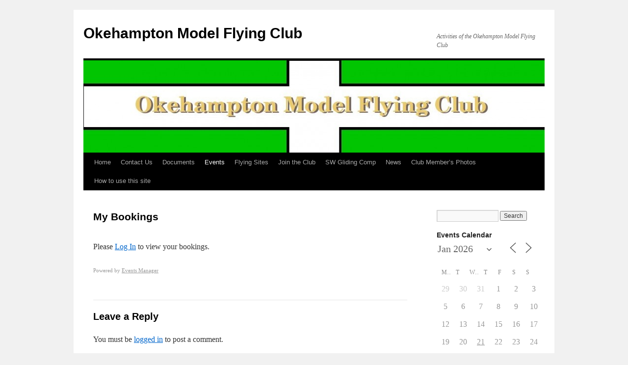

--- FILE ---
content_type: text/html; charset=UTF-8
request_url: http://okehamptonmfc.org.uk/?page_id=802
body_size: 11817
content:
<!DOCTYPE html>
<html lang="en-US">
<head>
<meta charset="UTF-8" />
<title>
My Bookings | Okehampton Model Flying Club	</title>
<link rel="profile" href="https://gmpg.org/xfn/11" />
<link rel="stylesheet" type="text/css" media="all" href="http://okehamptonmfc.org.uk/wp-content/themes/twentyten/style.css?ver=20251202" />
<link rel="pingback" href="http://okehamptonmfc.org.uk/xmlrpc.php">
<meta name='robots' content='max-image-preview:large' />
<link rel="alternate" type="application/rss+xml" title="Okehampton Model Flying Club &raquo; Feed" href="http://okehamptonmfc.org.uk/?feed=rss2" />
<link rel="alternate" type="application/rss+xml" title="Okehampton Model Flying Club &raquo; Comments Feed" href="http://okehamptonmfc.org.uk/?feed=comments-rss2" />
<link rel="alternate" type="application/rss+xml" title="Okehampton Model Flying Club &raquo; My Bookings Comments Feed" href="http://okehamptonmfc.org.uk/?feed=rss2&#038;page_id=802" />
<link rel="alternate" title="oEmbed (JSON)" type="application/json+oembed" href="http://okehamptonmfc.org.uk/index.php?rest_route=%2Foembed%2F1.0%2Fembed&#038;url=http%3A%2F%2Fokehamptonmfc.org.uk%2F%3Fpage_id%3D802" />
<link rel="alternate" title="oEmbed (XML)" type="text/xml+oembed" href="http://okehamptonmfc.org.uk/index.php?rest_route=%2Foembed%2F1.0%2Fembed&#038;url=http%3A%2F%2Fokehamptonmfc.org.uk%2F%3Fpage_id%3D802&#038;format=xml" />
<style id='wp-img-auto-sizes-contain-inline-css' type='text/css'>
img:is([sizes=auto i],[sizes^="auto," i]){contain-intrinsic-size:3000px 1500px}
/*# sourceURL=wp-img-auto-sizes-contain-inline-css */
</style>
<style id='wp-emoji-styles-inline-css' type='text/css'>

	img.wp-smiley, img.emoji {
		display: inline !important;
		border: none !important;
		box-shadow: none !important;
		height: 1em !important;
		width: 1em !important;
		margin: 0 0.07em !important;
		vertical-align: -0.1em !important;
		background: none !important;
		padding: 0 !important;
	}
/*# sourceURL=wp-emoji-styles-inline-css */
</style>
<style id='wp-block-library-inline-css' type='text/css'>
:root{--wp-block-synced-color:#7a00df;--wp-block-synced-color--rgb:122,0,223;--wp-bound-block-color:var(--wp-block-synced-color);--wp-editor-canvas-background:#ddd;--wp-admin-theme-color:#007cba;--wp-admin-theme-color--rgb:0,124,186;--wp-admin-theme-color-darker-10:#006ba1;--wp-admin-theme-color-darker-10--rgb:0,107,160.5;--wp-admin-theme-color-darker-20:#005a87;--wp-admin-theme-color-darker-20--rgb:0,90,135;--wp-admin-border-width-focus:2px}@media (min-resolution:192dpi){:root{--wp-admin-border-width-focus:1.5px}}.wp-element-button{cursor:pointer}:root .has-very-light-gray-background-color{background-color:#eee}:root .has-very-dark-gray-background-color{background-color:#313131}:root .has-very-light-gray-color{color:#eee}:root .has-very-dark-gray-color{color:#313131}:root .has-vivid-green-cyan-to-vivid-cyan-blue-gradient-background{background:linear-gradient(135deg,#00d084,#0693e3)}:root .has-purple-crush-gradient-background{background:linear-gradient(135deg,#34e2e4,#4721fb 50%,#ab1dfe)}:root .has-hazy-dawn-gradient-background{background:linear-gradient(135deg,#faaca8,#dad0ec)}:root .has-subdued-olive-gradient-background{background:linear-gradient(135deg,#fafae1,#67a671)}:root .has-atomic-cream-gradient-background{background:linear-gradient(135deg,#fdd79a,#004a59)}:root .has-nightshade-gradient-background{background:linear-gradient(135deg,#330968,#31cdcf)}:root .has-midnight-gradient-background{background:linear-gradient(135deg,#020381,#2874fc)}:root{--wp--preset--font-size--normal:16px;--wp--preset--font-size--huge:42px}.has-regular-font-size{font-size:1em}.has-larger-font-size{font-size:2.625em}.has-normal-font-size{font-size:var(--wp--preset--font-size--normal)}.has-huge-font-size{font-size:var(--wp--preset--font-size--huge)}.has-text-align-center{text-align:center}.has-text-align-left{text-align:left}.has-text-align-right{text-align:right}.has-fit-text{white-space:nowrap!important}#end-resizable-editor-section{display:none}.aligncenter{clear:both}.items-justified-left{justify-content:flex-start}.items-justified-center{justify-content:center}.items-justified-right{justify-content:flex-end}.items-justified-space-between{justify-content:space-between}.screen-reader-text{border:0;clip-path:inset(50%);height:1px;margin:-1px;overflow:hidden;padding:0;position:absolute;width:1px;word-wrap:normal!important}.screen-reader-text:focus{background-color:#ddd;clip-path:none;color:#444;display:block;font-size:1em;height:auto;left:5px;line-height:normal;padding:15px 23px 14px;text-decoration:none;top:5px;width:auto;z-index:100000}html :where(.has-border-color){border-style:solid}html :where([style*=border-top-color]){border-top-style:solid}html :where([style*=border-right-color]){border-right-style:solid}html :where([style*=border-bottom-color]){border-bottom-style:solid}html :where([style*=border-left-color]){border-left-style:solid}html :where([style*=border-width]){border-style:solid}html :where([style*=border-top-width]){border-top-style:solid}html :where([style*=border-right-width]){border-right-style:solid}html :where([style*=border-bottom-width]){border-bottom-style:solid}html :where([style*=border-left-width]){border-left-style:solid}html :where(img[class*=wp-image-]){height:auto;max-width:100%}:where(figure){margin:0 0 1em}html :where(.is-position-sticky){--wp-admin--admin-bar--position-offset:var(--wp-admin--admin-bar--height,0px)}@media screen and (max-width:600px){html :where(.is-position-sticky){--wp-admin--admin-bar--position-offset:0px}}

/*# sourceURL=wp-block-library-inline-css */
</style><style id='global-styles-inline-css' type='text/css'>
:root{--wp--preset--aspect-ratio--square: 1;--wp--preset--aspect-ratio--4-3: 4/3;--wp--preset--aspect-ratio--3-4: 3/4;--wp--preset--aspect-ratio--3-2: 3/2;--wp--preset--aspect-ratio--2-3: 2/3;--wp--preset--aspect-ratio--16-9: 16/9;--wp--preset--aspect-ratio--9-16: 9/16;--wp--preset--color--black: #000;--wp--preset--color--cyan-bluish-gray: #abb8c3;--wp--preset--color--white: #fff;--wp--preset--color--pale-pink: #f78da7;--wp--preset--color--vivid-red: #cf2e2e;--wp--preset--color--luminous-vivid-orange: #ff6900;--wp--preset--color--luminous-vivid-amber: #fcb900;--wp--preset--color--light-green-cyan: #7bdcb5;--wp--preset--color--vivid-green-cyan: #00d084;--wp--preset--color--pale-cyan-blue: #8ed1fc;--wp--preset--color--vivid-cyan-blue: #0693e3;--wp--preset--color--vivid-purple: #9b51e0;--wp--preset--color--blue: #0066cc;--wp--preset--color--medium-gray: #666;--wp--preset--color--light-gray: #f1f1f1;--wp--preset--gradient--vivid-cyan-blue-to-vivid-purple: linear-gradient(135deg,rgb(6,147,227) 0%,rgb(155,81,224) 100%);--wp--preset--gradient--light-green-cyan-to-vivid-green-cyan: linear-gradient(135deg,rgb(122,220,180) 0%,rgb(0,208,130) 100%);--wp--preset--gradient--luminous-vivid-amber-to-luminous-vivid-orange: linear-gradient(135deg,rgb(252,185,0) 0%,rgb(255,105,0) 100%);--wp--preset--gradient--luminous-vivid-orange-to-vivid-red: linear-gradient(135deg,rgb(255,105,0) 0%,rgb(207,46,46) 100%);--wp--preset--gradient--very-light-gray-to-cyan-bluish-gray: linear-gradient(135deg,rgb(238,238,238) 0%,rgb(169,184,195) 100%);--wp--preset--gradient--cool-to-warm-spectrum: linear-gradient(135deg,rgb(74,234,220) 0%,rgb(151,120,209) 20%,rgb(207,42,186) 40%,rgb(238,44,130) 60%,rgb(251,105,98) 80%,rgb(254,248,76) 100%);--wp--preset--gradient--blush-light-purple: linear-gradient(135deg,rgb(255,206,236) 0%,rgb(152,150,240) 100%);--wp--preset--gradient--blush-bordeaux: linear-gradient(135deg,rgb(254,205,165) 0%,rgb(254,45,45) 50%,rgb(107,0,62) 100%);--wp--preset--gradient--luminous-dusk: linear-gradient(135deg,rgb(255,203,112) 0%,rgb(199,81,192) 50%,rgb(65,88,208) 100%);--wp--preset--gradient--pale-ocean: linear-gradient(135deg,rgb(255,245,203) 0%,rgb(182,227,212) 50%,rgb(51,167,181) 100%);--wp--preset--gradient--electric-grass: linear-gradient(135deg,rgb(202,248,128) 0%,rgb(113,206,126) 100%);--wp--preset--gradient--midnight: linear-gradient(135deg,rgb(2,3,129) 0%,rgb(40,116,252) 100%);--wp--preset--font-size--small: 13px;--wp--preset--font-size--medium: 20px;--wp--preset--font-size--large: 36px;--wp--preset--font-size--x-large: 42px;--wp--preset--spacing--20: 0.44rem;--wp--preset--spacing--30: 0.67rem;--wp--preset--spacing--40: 1rem;--wp--preset--spacing--50: 1.5rem;--wp--preset--spacing--60: 2.25rem;--wp--preset--spacing--70: 3.38rem;--wp--preset--spacing--80: 5.06rem;--wp--preset--shadow--natural: 6px 6px 9px rgba(0, 0, 0, 0.2);--wp--preset--shadow--deep: 12px 12px 50px rgba(0, 0, 0, 0.4);--wp--preset--shadow--sharp: 6px 6px 0px rgba(0, 0, 0, 0.2);--wp--preset--shadow--outlined: 6px 6px 0px -3px rgb(255, 255, 255), 6px 6px rgb(0, 0, 0);--wp--preset--shadow--crisp: 6px 6px 0px rgb(0, 0, 0);}:where(.is-layout-flex){gap: 0.5em;}:where(.is-layout-grid){gap: 0.5em;}body .is-layout-flex{display: flex;}.is-layout-flex{flex-wrap: wrap;align-items: center;}.is-layout-flex > :is(*, div){margin: 0;}body .is-layout-grid{display: grid;}.is-layout-grid > :is(*, div){margin: 0;}:where(.wp-block-columns.is-layout-flex){gap: 2em;}:where(.wp-block-columns.is-layout-grid){gap: 2em;}:where(.wp-block-post-template.is-layout-flex){gap: 1.25em;}:where(.wp-block-post-template.is-layout-grid){gap: 1.25em;}.has-black-color{color: var(--wp--preset--color--black) !important;}.has-cyan-bluish-gray-color{color: var(--wp--preset--color--cyan-bluish-gray) !important;}.has-white-color{color: var(--wp--preset--color--white) !important;}.has-pale-pink-color{color: var(--wp--preset--color--pale-pink) !important;}.has-vivid-red-color{color: var(--wp--preset--color--vivid-red) !important;}.has-luminous-vivid-orange-color{color: var(--wp--preset--color--luminous-vivid-orange) !important;}.has-luminous-vivid-amber-color{color: var(--wp--preset--color--luminous-vivid-amber) !important;}.has-light-green-cyan-color{color: var(--wp--preset--color--light-green-cyan) !important;}.has-vivid-green-cyan-color{color: var(--wp--preset--color--vivid-green-cyan) !important;}.has-pale-cyan-blue-color{color: var(--wp--preset--color--pale-cyan-blue) !important;}.has-vivid-cyan-blue-color{color: var(--wp--preset--color--vivid-cyan-blue) !important;}.has-vivid-purple-color{color: var(--wp--preset--color--vivid-purple) !important;}.has-black-background-color{background-color: var(--wp--preset--color--black) !important;}.has-cyan-bluish-gray-background-color{background-color: var(--wp--preset--color--cyan-bluish-gray) !important;}.has-white-background-color{background-color: var(--wp--preset--color--white) !important;}.has-pale-pink-background-color{background-color: var(--wp--preset--color--pale-pink) !important;}.has-vivid-red-background-color{background-color: var(--wp--preset--color--vivid-red) !important;}.has-luminous-vivid-orange-background-color{background-color: var(--wp--preset--color--luminous-vivid-orange) !important;}.has-luminous-vivid-amber-background-color{background-color: var(--wp--preset--color--luminous-vivid-amber) !important;}.has-light-green-cyan-background-color{background-color: var(--wp--preset--color--light-green-cyan) !important;}.has-vivid-green-cyan-background-color{background-color: var(--wp--preset--color--vivid-green-cyan) !important;}.has-pale-cyan-blue-background-color{background-color: var(--wp--preset--color--pale-cyan-blue) !important;}.has-vivid-cyan-blue-background-color{background-color: var(--wp--preset--color--vivid-cyan-blue) !important;}.has-vivid-purple-background-color{background-color: var(--wp--preset--color--vivid-purple) !important;}.has-black-border-color{border-color: var(--wp--preset--color--black) !important;}.has-cyan-bluish-gray-border-color{border-color: var(--wp--preset--color--cyan-bluish-gray) !important;}.has-white-border-color{border-color: var(--wp--preset--color--white) !important;}.has-pale-pink-border-color{border-color: var(--wp--preset--color--pale-pink) !important;}.has-vivid-red-border-color{border-color: var(--wp--preset--color--vivid-red) !important;}.has-luminous-vivid-orange-border-color{border-color: var(--wp--preset--color--luminous-vivid-orange) !important;}.has-luminous-vivid-amber-border-color{border-color: var(--wp--preset--color--luminous-vivid-amber) !important;}.has-light-green-cyan-border-color{border-color: var(--wp--preset--color--light-green-cyan) !important;}.has-vivid-green-cyan-border-color{border-color: var(--wp--preset--color--vivid-green-cyan) !important;}.has-pale-cyan-blue-border-color{border-color: var(--wp--preset--color--pale-cyan-blue) !important;}.has-vivid-cyan-blue-border-color{border-color: var(--wp--preset--color--vivid-cyan-blue) !important;}.has-vivid-purple-border-color{border-color: var(--wp--preset--color--vivid-purple) !important;}.has-vivid-cyan-blue-to-vivid-purple-gradient-background{background: var(--wp--preset--gradient--vivid-cyan-blue-to-vivid-purple) !important;}.has-light-green-cyan-to-vivid-green-cyan-gradient-background{background: var(--wp--preset--gradient--light-green-cyan-to-vivid-green-cyan) !important;}.has-luminous-vivid-amber-to-luminous-vivid-orange-gradient-background{background: var(--wp--preset--gradient--luminous-vivid-amber-to-luminous-vivid-orange) !important;}.has-luminous-vivid-orange-to-vivid-red-gradient-background{background: var(--wp--preset--gradient--luminous-vivid-orange-to-vivid-red) !important;}.has-very-light-gray-to-cyan-bluish-gray-gradient-background{background: var(--wp--preset--gradient--very-light-gray-to-cyan-bluish-gray) !important;}.has-cool-to-warm-spectrum-gradient-background{background: var(--wp--preset--gradient--cool-to-warm-spectrum) !important;}.has-blush-light-purple-gradient-background{background: var(--wp--preset--gradient--blush-light-purple) !important;}.has-blush-bordeaux-gradient-background{background: var(--wp--preset--gradient--blush-bordeaux) !important;}.has-luminous-dusk-gradient-background{background: var(--wp--preset--gradient--luminous-dusk) !important;}.has-pale-ocean-gradient-background{background: var(--wp--preset--gradient--pale-ocean) !important;}.has-electric-grass-gradient-background{background: var(--wp--preset--gradient--electric-grass) !important;}.has-midnight-gradient-background{background: var(--wp--preset--gradient--midnight) !important;}.has-small-font-size{font-size: var(--wp--preset--font-size--small) !important;}.has-medium-font-size{font-size: var(--wp--preset--font-size--medium) !important;}.has-large-font-size{font-size: var(--wp--preset--font-size--large) !important;}.has-x-large-font-size{font-size: var(--wp--preset--font-size--x-large) !important;}
/*# sourceURL=global-styles-inline-css */
</style>

<style id='classic-theme-styles-inline-css' type='text/css'>
/*! This file is auto-generated */
.wp-block-button__link{color:#fff;background-color:#32373c;border-radius:9999px;box-shadow:none;text-decoration:none;padding:calc(.667em + 2px) calc(1.333em + 2px);font-size:1.125em}.wp-block-file__button{background:#32373c;color:#fff;text-decoration:none}
/*# sourceURL=/wp-includes/css/classic-themes.min.css */
</style>
<link rel='stylesheet' id='events-manager-css' href='http://okehamptonmfc.org.uk/wp-content/plugins/events-manager/includes/css/events-manager.min.css?ver=7.2.3.1' type='text/css' media='all' />
<style id='events-manager-inline-css' type='text/css'>
body .em { --font-family : inherit; --font-weight : inherit; --font-size : 1em; --line-height : inherit; }
/*# sourceURL=events-manager-inline-css */
</style>
<link rel='stylesheet' id='twentyten-block-style-css' href='http://okehamptonmfc.org.uk/wp-content/themes/twentyten/blocks.css?ver=20250220' type='text/css' media='all' />
<script type="text/javascript" src="http://okehamptonmfc.org.uk/wp-includes/js/jquery/jquery.min.js?ver=3.7.1" id="jquery-core-js"></script>
<script type="text/javascript" src="http://okehamptonmfc.org.uk/wp-includes/js/jquery/jquery-migrate.min.js?ver=3.4.1" id="jquery-migrate-js"></script>
<script type="text/javascript" src="http://okehamptonmfc.org.uk/wp-includes/js/jquery/ui/core.min.js?ver=1.13.3" id="jquery-ui-core-js"></script>
<script type="text/javascript" src="http://okehamptonmfc.org.uk/wp-includes/js/jquery/ui/mouse.min.js?ver=1.13.3" id="jquery-ui-mouse-js"></script>
<script type="text/javascript" src="http://okehamptonmfc.org.uk/wp-includes/js/jquery/ui/sortable.min.js?ver=1.13.3" id="jquery-ui-sortable-js"></script>
<script type="text/javascript" src="http://okehamptonmfc.org.uk/wp-includes/js/jquery/ui/datepicker.min.js?ver=1.13.3" id="jquery-ui-datepicker-js"></script>
<script type="text/javascript" id="jquery-ui-datepicker-js-after">
/* <![CDATA[ */
jQuery(function(jQuery){jQuery.datepicker.setDefaults({"closeText":"Close","currentText":"Today","monthNames":["January","February","March","April","May","June","July","August","September","October","November","December"],"monthNamesShort":["Jan","Feb","Mar","Apr","May","Jun","Jul","Aug","Sep","Oct","Nov","Dec"],"nextText":"Next","prevText":"Previous","dayNames":["Sunday","Monday","Tuesday","Wednesday","Thursday","Friday","Saturday"],"dayNamesShort":["Sun","Mon","Tue","Wed","Thu","Fri","Sat"],"dayNamesMin":["S","M","T","W","T","F","S"],"dateFormat":"MM d, yy","firstDay":1,"isRTL":false});});
//# sourceURL=jquery-ui-datepicker-js-after
/* ]]> */
</script>
<script type="text/javascript" src="http://okehamptonmfc.org.uk/wp-includes/js/jquery/ui/resizable.min.js?ver=1.13.3" id="jquery-ui-resizable-js"></script>
<script type="text/javascript" src="http://okehamptonmfc.org.uk/wp-includes/js/jquery/ui/draggable.min.js?ver=1.13.3" id="jquery-ui-draggable-js"></script>
<script type="text/javascript" src="http://okehamptonmfc.org.uk/wp-includes/js/jquery/ui/controlgroup.min.js?ver=1.13.3" id="jquery-ui-controlgroup-js"></script>
<script type="text/javascript" src="http://okehamptonmfc.org.uk/wp-includes/js/jquery/ui/checkboxradio.min.js?ver=1.13.3" id="jquery-ui-checkboxradio-js"></script>
<script type="text/javascript" src="http://okehamptonmfc.org.uk/wp-includes/js/jquery/ui/button.min.js?ver=1.13.3" id="jquery-ui-button-js"></script>
<script type="text/javascript" src="http://okehamptonmfc.org.uk/wp-includes/js/jquery/ui/dialog.min.js?ver=1.13.3" id="jquery-ui-dialog-js"></script>
<script type="text/javascript" id="events-manager-js-extra">
/* <![CDATA[ */
var EM = {"ajaxurl":"http://okehamptonmfc.org.uk/wp-admin/admin-ajax.php","locationajaxurl":"http://okehamptonmfc.org.uk/wp-admin/admin-ajax.php?action=locations_search","firstDay":"1","locale":"en","dateFormat":"yy-mm-dd","ui_css":"http://okehamptonmfc.org.uk/wp-content/plugins/events-manager/includes/css/jquery-ui/build.min.css","show24hours":"0","is_ssl":"","autocomplete_limit":"10","calendar":{"breakpoints":{"small":560,"medium":908,"large":false},"month_format":"M Y"},"phone":"","datepicker":{"format":"d/m/Y"},"search":{"breakpoints":{"small":650,"medium":850,"full":false}},"url":"http://okehamptonmfc.org.uk/wp-content/plugins/events-manager","assets":{"input.em-uploader":{"js":{"em-uploader":{"url":"http://okehamptonmfc.org.uk/wp-content/plugins/events-manager/includes/js/em-uploader.js?v=7.2.3.1","event":"em_uploader_ready"}}},".em-event-editor":{"js":{"event-editor":{"url":"http://okehamptonmfc.org.uk/wp-content/plugins/events-manager/includes/js/events-manager-event-editor.js?v=7.2.3.1","event":"em_event_editor_ready"}},"css":{"event-editor":"http://okehamptonmfc.org.uk/wp-content/plugins/events-manager/includes/css/events-manager-event-editor.min.css?v=7.2.3.1"}},".em-recurrence-sets, .em-timezone":{"js":{"luxon":{"url":"luxon/luxon.js?v=7.2.3.1","event":"em_luxon_ready"}}},".em-booking-form, #em-booking-form, .em-booking-recurring, .em-event-booking-form":{"js":{"em-bookings":{"url":"http://okehamptonmfc.org.uk/wp-content/plugins/events-manager/includes/js/bookingsform.js?v=7.2.3.1","event":"em_booking_form_js_loaded"}}},"#em-opt-archetypes":{"js":{"archetypes":"http://okehamptonmfc.org.uk/wp-content/plugins/events-manager/includes/js/admin-archetype-editor.js?v=7.2.3.1","archetypes_ms":"http://okehamptonmfc.org.uk/wp-content/plugins/events-manager/includes/js/admin-archetypes.js?v=7.2.3.1","qs":"qs/qs.js?v=7.2.3.1"}}},"cached":"","bookingInProgress":"Please wait while the booking is being submitted.","tickets_save":"Save Ticket","bookingajaxurl":"http://okehamptonmfc.org.uk/wp-admin/admin-ajax.php","bookings_export_save":"Export Bookings","bookings_settings_save":"Save Settings","booking_delete":"Are you sure you want to delete?","booking_offset":"30","bookings":{"submit_button":{"text":{"default":"Send your booking","free":"Send your booking","payment":"Send your booking","processing":"Processing ..."}},"update_listener":""},"bb_full":"Sold Out","bb_book":"Book Now","bb_booking":"Booking...","bb_booked":"Booking Submitted","bb_error":"Booking Error. Try again?","bb_cancel":"Cancel","bb_canceling":"Canceling...","bb_cancelled":"Cancelled","bb_cancel_error":"Cancellation Error. Try again?","txt_search":"Search","txt_searching":"Searching...","txt_loading":"Loading...","event_detach_warning":"Are you sure you want to detach this event? By doing so, this event will be independent of the recurring set of events.","delete_recurrence_warning":"Are you sure you want to delete all recurrences of this event? All events will be moved to trash.","disable_bookings_warning":"Are you sure you want to disable bookings? If you do this and save, you will lose all previous bookings. If you wish to prevent further bookings, reduce the number of spaces available to the amount of bookings you currently have","booking_warning_cancel":"Are you sure you want to cancel your booking?"};
//# sourceURL=events-manager-js-extra
/* ]]> */
</script>
<script type="text/javascript" src="http://okehamptonmfc.org.uk/wp-content/plugins/events-manager/includes/js/events-manager.js?ver=7.2.3.1" id="events-manager-js"></script>
<link rel="https://api.w.org/" href="http://okehamptonmfc.org.uk/index.php?rest_route=/" /><link rel="alternate" title="JSON" type="application/json" href="http://okehamptonmfc.org.uk/index.php?rest_route=/wp/v2/pages/802" /><link rel="EditURI" type="application/rsd+xml" title="RSD" href="http://okehamptonmfc.org.uk/xmlrpc.php?rsd" />
<meta name="generator" content="WordPress 6.9" />
<link rel="canonical" href="http://okehamptonmfc.org.uk/?page_id=802" />
<link rel='shortlink' href='http://okehamptonmfc.org.uk/?p=802' />
</head>

<body class="wp-singular page-template-default page page-id-802 page-child parent-pageid-798 wp-theme-twentyten">
<div id="wrapper" class="hfeed">
		<a href="#content" class="screen-reader-text skip-link">Skip to content</a>
	<div id="header">
		<div id="masthead">
			<div id="branding" role="banner">
									<div id="site-title">
						<span>
							<a href="http://okehamptonmfc.org.uk/" rel="home" >Okehampton Model Flying Club</a>
						</span>
					</div>
										<div id="site-description">Activities of the Okehampton Model Flying Club</div>
					<img src="http://www.okehamptonmfc.org.uk/wp-content/uploads/2012/12/cropped-cropped-mfcs3.jpg" width="940" height="188" alt="Okehampton Model Flying Club" srcset="http://okehamptonmfc.org.uk/wp-content/uploads/2012/12/cropped-cropped-mfcs3.jpg 940w, http://okehamptonmfc.org.uk/wp-content/uploads/2012/12/cropped-cropped-mfcs3-300x60.jpg 300w" sizes="(max-width: 940px) 100vw, 940px" decoding="async" fetchpriority="high" />			</div><!-- #branding -->

			<div id="access" role="navigation">
				<div class="menu"><ul>
<li ><a href="http://okehamptonmfc.org.uk/">Home</a></li><li class="page_item page-item-2199"><a href="http://okehamptonmfc.org.uk/?page_id=2199">Contact Us</a></li>
<li class="page_item page-item-646 page_item_has_children"><a href="http://okehamptonmfc.org.uk/?page_id=646">Documents</a>
<ul class='children'>
	<li class="page_item page-item-1654"><a href="http://okehamptonmfc.org.uk/?page_id=1654">Club Constitution</a></li>
	<li class="page_item page-item-2293"><a href="http://okehamptonmfc.org.uk/?page_id=2293">Emergency Contact details form</a></li>
	<li class="page_item page-item-1882"><a href="http://okehamptonmfc.org.uk/?page_id=1882">Incident Form</a></li>
	<li class="page_item page-item-1762"><a href="http://okehamptonmfc.org.uk/?page_id=1762">Rules</a></li>
</ul>
</li>
<li class="page_item page-item-798 page_item_has_children current_page_ancestor current_page_parent"><a href="http://okehamptonmfc.org.uk/?page_id=798">Events</a>
<ul class='children'>
	<li class="page_item page-item-800"><a href="http://okehamptonmfc.org.uk/?page_id=800">Categories</a></li>
	<li class="page_item page-item-1815 page_item_has_children"><a href="http://okehamptonmfc.org.uk/?page_id=1815">Championships</a>
	<ul class='children'>
		<li class="page_item page-item-1817"><a href="http://okehamptonmfc.org.uk/?page_id=1817">2019 Championship</a></li>
		<li class="page_item page-item-1967"><a href="http://okehamptonmfc.org.uk/?page_id=1967">2021 Championships</a></li>
		<li class="page_item page-item-2022"><a href="http://okehamptonmfc.org.uk/?page_id=2022">2022 Championships</a></li>
	</ul>
</li>
	<li class="page_item page-item-799"><a href="http://okehamptonmfc.org.uk/?page_id=799">Locations</a></li>
	<li class="page_item page-item-802 current_page_item"><a href="http://okehamptonmfc.org.uk/?page_id=802" aria-current="page">My Bookings</a></li>
	<li class="page_item page-item-801"><a href="http://okehamptonmfc.org.uk/?page_id=801">Tags</a></li>
</ul>
</li>
<li class="page_item page-item-701"><a href="http://okehamptonmfc.org.uk/?page_id=701">Flying Sites</a></li>
<li class="page_item page-item-499"><a href="http://okehamptonmfc.org.uk/?page_id=499">Join the Club</a></li>
<li class="page_item page-item-2253"><a href="http://okehamptonmfc.org.uk/?page_id=2253">SW Gliding Comp</a></li>
<li class="page_item page-item-59 page_item_has_children"><a href="http://okehamptonmfc.org.uk/?page_id=59">News</a>
<ul class='children'>
	<li class="page_item page-item-75"><a href="http://okehamptonmfc.org.uk/?page_id=75">Gliding News</a></li>
	<li class="page_item page-item-79 page_item_has_children"><a href="http://okehamptonmfc.org.uk/?page_id=79">Newsletters</a>
	<ul class='children'>
		<li class="page_item page-item-121"><a href="http://okehamptonmfc.org.uk/?page_id=121">Newsletter #1</a></li>
	</ul>
</li>
	<li class="page_item page-item-77"><a href="http://okehamptonmfc.org.uk/?page_id=77">Power Flying News</a></li>
</ul>
</li>
<li class="page_item page-item-150"><a href="http://okehamptonmfc.org.uk/?page_id=150">Club Member&#8217;s Photos</a></li>
<li class="page_item page-item-224"><a href="http://okehamptonmfc.org.uk/?page_id=224">How to use this site</a></li>
</ul></div>
			</div><!-- #access -->
		</div><!-- #masthead -->
	</div><!-- #header -->

	<div id="main">

		<div id="container">
			<div id="content" role="main">

			

				<div id="post-802" class="post-802 page type-page status-publish hentry">
											<h1 class="entry-title">My Bookings</h1>
					
					<div class="entry-content">
						<div id="em-wrapper"><p><div class="css-my-bookings">	<p>Please <a href="http://okehamptonmfc.org.uk/wp-login.php?redirect_to=http%3A%2F%2Fokehamptonmfc.org.uk%2F%3Fpage_id%3D802">Log In</a> to view your bookings.</p>
</div></p>
<p style="color:#999; font-size:11px;">Powered by <a href="https://wp-events-plugin.com" style="color:#999;" target="_blank">Events Manager</a></p></div>																	</div><!-- .entry-content -->
				</div><!-- #post-802 -->

				
			<div id="comments">



	<div id="respond" class="comment-respond">
		<h3 id="reply-title" class="comment-reply-title">Leave a Reply <small><a rel="nofollow" id="cancel-comment-reply-link" href="/?page_id=802#respond" style="display:none;">Cancel reply</a></small></h3><p class="must-log-in">You must be <a href="http://okehamptonmfc.org.uk/wp-login.php?redirect_to=http%3A%2F%2Fokehamptonmfc.org.uk%2F%3Fpage_id%3D802">logged in</a> to post a comment.</p>	</div><!-- #respond -->
	
</div><!-- #comments -->


			</div><!-- #content -->
		</div><!-- #container -->


		<div id="primary" class="widget-area" role="complementary">
			<ul class="xoxo">

<li id="search-2" class="widget-container widget_search"><form role="search" method="get" id="searchform" class="searchform" action="http://okehamptonmfc.org.uk/">
				<div>
					<label class="screen-reader-text" for="s">Search for:</label>
					<input type="text" value="" name="s" id="s" />
					<input type="submit" id="searchsubmit" value="Search" />
				</div>
			</form></li><li id="em_calendar-2" class="widget-container widget_em_calendar"><h3 class="widget-title">Events Calendar</h3>		<div class="em em-view-container" id="em-view-1841823057" data-view="calendar">
			<div class="em pixelbones em-calendar preview-modal responsive-dateclick-modal size-small this-month" data-scope="all" data-preview-tooltips-trigger="" id="em-calendar-1841823057" data-view-id="1841823057" data-view-type="calendar" data-month="01" data-year="2026" data-timezone="">
	<section class="em-cal-nav em-cal-nav-normal">
			<div class="month input">
					<form action="" method="get">
				<input type="month" class="em-month-picker" value="2026-01" data-month-value="Jan 2026">
				<span class="toggle"></span>
			</form>
			</div>
			<div class="month-nav input">
		<a class="em-calnav em-calnav-prev" href="/?page_id=802&#038;mo=12&#038;yr=2025" data-disabled="0" >
			<svg viewBox="0 0 15 15" xmlns="http://www.w3.org/2000/svg"><path d="M10 14L3 7.5L10 1" stroke="#555" stroke-linecap="square"></path></svg>
		</a>
					<a href="" class="em-calnav-today button button-secondary size-large size-medium is-today" >
				Today			</a>
				<a class="em-calnav em-calnav-next" href="/?page_id=802&#038;mo=2&#038;yr=2026" data-disabled="0" >
			<svg viewBox="0 0 15 15" xmlns="http://www.w3.org/2000/svg"><path d="M5 14L12 7.5L5 1" stroke="#555" stroke-linecap="square"></path></svg>
		</a>
	</div>
	</section><section class="em-cal-head em-cal-week-days em-cal-days size-large">
			<div class="em-cal-day em-cal-col-0">Mon</div>
				<div class="em-cal-day em-cal-col-1">Tue</div>
				<div class="em-cal-day em-cal-col-2">Wed</div>
				<div class="em-cal-day em-cal-col-3">Thu</div>
				<div class="em-cal-day em-cal-col-4">Fri</div>
				<div class="em-cal-day em-cal-col-5">Sat</div>
				<div class="em-cal-day em-cal-col-6">Sun</div>
		</section>
<section class="em-cal-head em-cal-week-days em-cal-days size-small size-medium">
			<div class="em-cal-day em-cal-col-0">M</div>
				<div class="em-cal-day em-cal-col-1">T</div>
				<div class="em-cal-day em-cal-col-2">W</div>
				<div class="em-cal-day em-cal-col-3">T</div>
				<div class="em-cal-day em-cal-col-4">F</div>
				<div class="em-cal-day em-cal-col-5">S</div>
				<div class="em-cal-day em-cal-col-6">S</div>
		</section><section class="em-cal-body em-cal-days event-style-pill even-aspect">
			<div class="eventless-pre em-cal-day em-cal-col-1">
							<div class="em-cal-day-date">
					<span>29</span>
				</div>
					</div>
				<div class="eventless-pre em-cal-day em-cal-col-2">
							<div class="em-cal-day-date">
					<span>30</span>
				</div>
					</div>
				<div class="eventless-pre em-cal-day em-cal-col-3">
							<div class="em-cal-day-date">
					<span>31</span>
				</div>
					</div>
				<div class="eventless em-cal-day em-cal-col-4">
							<div class="em-cal-day-date">
					<span>1</span>
				</div>
					</div>
				<div class="eventless em-cal-day em-cal-col-5">
							<div class="em-cal-day-date">
					<span>2</span>
				</div>
					</div>
				<div class="eventless em-cal-day em-cal-col-6">
							<div class="em-cal-day-date">
					<span>3</span>
				</div>
					</div>
				<div class="eventless em-cal-day em-cal-col-7">
							<div class="em-cal-day-date">
					<span>4</span>
				</div>
					</div>
				<div class="eventless em-cal-day em-cal-col-1">
							<div class="em-cal-day-date">
					<span>5</span>
				</div>
					</div>
				<div class="eventless em-cal-day em-cal-col-2">
							<div class="em-cal-day-date">
					<span>6</span>
				</div>
					</div>
				<div class="eventless em-cal-day em-cal-col-3">
							<div class="em-cal-day-date">
					<span>7</span>
				</div>
					</div>
				<div class="eventless em-cal-day em-cal-col-4">
							<div class="em-cal-day-date">
					<span>8</span>
				</div>
					</div>
				<div class="eventless em-cal-day em-cal-col-5">
							<div class="em-cal-day-date">
					<span>9</span>
				</div>
					</div>
				<div class="eventless em-cal-day em-cal-col-6">
							<div class="em-cal-day-date">
					<span>10</span>
				</div>
					</div>
				<div class="eventless em-cal-day em-cal-col-7">
							<div class="em-cal-day-date">
					<span>11</span>
				</div>
					</div>
				<div class="eventless em-cal-day em-cal-col-1">
							<div class="em-cal-day-date">
					<span>12</span>
				</div>
					</div>
				<div class="eventless em-cal-day em-cal-col-2">
							<div class="em-cal-day-date">
					<span>13</span>
				</div>
					</div>
				<div class="eventless em-cal-day em-cal-col-3">
							<div class="em-cal-day-date">
					<span>14</span>
				</div>
					</div>
				<div class="eventless em-cal-day em-cal-col-4">
							<div class="em-cal-day-date">
					<span>15</span>
				</div>
					</div>
				<div class="eventless em-cal-day em-cal-col-5">
							<div class="em-cal-day-date">
					<span>16</span>
				</div>
					</div>
				<div class="eventless em-cal-day em-cal-col-6">
							<div class="em-cal-day-date">
					<span>17</span>
				</div>
					</div>
				<div class="eventless em-cal-day em-cal-col-7">
							<div class="em-cal-day-date">
					<span>18</span>
				</div>
					</div>
				<div class="eventless em-cal-day em-cal-col-1">
							<div class="em-cal-day-date">
					<span>19</span>
				</div>
					</div>
				<div class="eventless em-cal-day em-cal-col-2">
							<div class="em-cal-day-date">
					<span>20</span>
				</div>
					</div>
				<div class="eventless-today em-cal-day em-cal-col-3">
							<div class="em-cal-day-date">
					<span>21</span>
				</div>
					</div>
				<div class="eventless em-cal-day em-cal-col-4">
							<div class="em-cal-day-date">
					<span>22</span>
				</div>
					</div>
				<div class="eventless em-cal-day em-cal-col-5">
							<div class="em-cal-day-date">
					<span>23</span>
				</div>
					</div>
				<div class="eventless em-cal-day em-cal-col-6">
							<div class="em-cal-day-date">
					<span>24</span>
				</div>
					</div>
				<div class="eventless em-cal-day em-cal-col-7">
							<div class="em-cal-day-date">
					<span>25</span>
				</div>
					</div>
				<div class="eventless em-cal-day em-cal-col-1">
							<div class="em-cal-day-date">
					<span>26</span>
				</div>
					</div>
				<div class="eventless em-cal-day em-cal-col-2">
							<div class="em-cal-day-date">
					<span>27</span>
				</div>
					</div>
				<div class="eventless em-cal-day em-cal-col-3">
							<div class="em-cal-day-date">
					<span>28</span>
				</div>
					</div>
				<div class="eventless em-cal-day em-cal-col-4">
							<div class="em-cal-day-date">
					<span>29</span>
				</div>
					</div>
				<div class="eventless em-cal-day em-cal-col-5">
							<div class="em-cal-day-date">
					<span>30</span>
				</div>
					</div>
				<div class="eventless em-cal-day em-cal-col-6">
							<div class="em-cal-day-date">
					<span>31</span>
				</div>
					</div>
				<div class="eventless-post em-cal-day em-cal-col-7">
							<div class="em-cal-day-date">
					<span>1</span>
				</div>
					</div>
		</section><section class="em-cal-events-content" id="em-cal-events-content-1841823057">
																																																																																																																	</section></div>
<script>
	{
		let el = document.getElementById('em-calendar-1841823057').querySelector('.em-cal-body');
		let width = el.firstElementChild.getBoundingClientRect().width;
		if (width > 0) {
			el.style.setProperty('--grid-auto-rows', 'minmax(' + width + 'px, auto)');
		}
	}
</script>			<div class="em-view-custom-data" id="em-view-custom-data-1841823057">
								<form class="em-view-custom-data-search" id="em-view-custom-data-search-1841823057">
										<input type="hidden" name="css" value="1">
										<input type="hidden" name="search_action" value="search_events">
										<input type="hidden" name="search_advanced_text" value="Show Advanced Search">
										<input type="hidden" name="search_text_show" value="Show Advanced Search">
										<input type="hidden" name="search_text_hide" value="Hide Advanced Search">
										<input type="hidden" name="search_button" value="Search">
										<input type="hidden" name="saved_searches" value="">
										<input type="hidden" name="search_advanced_style" value="accordion">
										<input type="hidden" name="search_multiselect_style" value="always-open">
										<input type="hidden" name="sorting" value="">
										<input type="hidden" name="search_term_main" value="1">
										<input type="hidden" name="search_term" value="1">
										<input type="hidden" name="search_term_label" value="Search">
										<input type="hidden" name="search_term_advanced" value="1">
										<input type="hidden" name="search_term_label_advanced" value="Search">
										<input type="hidden" name="search_geo" value="1">
										<input type="hidden" name="geo_label" value="Near...">
										<input type="hidden" name="search_geo_advanced" value="1">
										<input type="hidden" name="geo_label_advanced" value="Near...">
										<input type="hidden" name="search_geo_units" value="1">
										<input type="hidden" name="geo_units_label" value="Within">
										<input type="hidden" name="geo_distance_values" value="5,10,25,50,100">
										<input type="hidden" name="search_scope" value="1">
										<input type="hidden" name="scope_label" value="Dates">
										<input type="hidden" name="scope_seperator" value="and">
										<input type="hidden" name="scope_format" value="M j">
										<input type="hidden" name="search_scope_advanced" value="1">
										<input type="hidden" name="scope_label_advanced" value="Dates">
										<input type="hidden" name="scope_seperator_advanced" value="and">
										<input type="hidden" name="scope_format_advanced" value="M j">
										<input type="hidden" name="search_eventful_main" value="0">
										<input type="hidden" name="search_eventful" value="0">
										<input type="hidden" name="search_eventful_locations_label" value="Eventful Locations?">
										<input type="hidden" name="search_eventful_locations_tooltip" value="Display only locations with upcoming events.">
										<input type="hidden" name="search_categories" value="1">
										<input type="hidden" name="category_label" value="Category">
										<input type="hidden" name="categories_label" value="All Categories">
										<input type="hidden" name="categories_placeholder" value="Search Categories...">
										<input type="hidden" name="categories_clear_text" value="Clear Selected">
										<input type="hidden" name="categories_count_text" value="%d Selected">
										<input type="hidden" name="categories_include" value="">
										<input type="hidden" name="categories_exclude" value="">
										<input type="hidden" name="search_tags" value="0">
										<input type="hidden" name="tag_label" value="Tags">
										<input type="hidden" name="tags_label" value="All Tags">
										<input type="hidden" name="tags_placeholder" value="Search Tags...">
										<input type="hidden" name="tags_clear_text" value="Clear Selected">
										<input type="hidden" name="tags_count_text" value="%d Selected">
										<input type="hidden" name="tags_include" value="">
										<input type="hidden" name="tags_exclude" value="">
										<input type="hidden" name="search_countries" value="1">
										<input type="hidden" name="country_label" value="Country">
										<input type="hidden" name="countries_label" value="All Countries">
										<input type="hidden" name="search_regions" value="1">
										<input type="hidden" name="region_label" value="Region">
										<input type="hidden" name="search_states" value="1">
										<input type="hidden" name="state_label" value="State/County">
										<input type="hidden" name="search_towns" value="0">
										<input type="hidden" name="town_label" value="City/Town">
										<input type="hidden" name="show_main" value="1">
										<input type="hidden" name="show_advanced" value="1">
										<input type="hidden" name="advanced_mode" value="modal">
										<input type="hidden" name="advanced_hidden" value="1">
										<input type="hidden" name="advanced_trigger" value="1">
										<input type="hidden" name="main_classes" value="css-search,em-search-legacy,has-search-term,has-search-geo,has-search-main,has-advanced,advanced-hidden">
										<input type="hidden" name="css_classes_advanced" value="">
										<input type="hidden" name="id" value="1841823057">
										<input type="hidden" name="scope" value="all">
										<input type="hidden" name="calendar_size" value="">
										<input type="hidden" name="has_advanced_trigger" value="0">
									</form>
				<form class="em-view-custom-data-calendar" id="em-view-custom-data-calendar-1841823057">
											<input type="hidden" name="title" value="Events Calendar">
											<input type="hidden" name="event_archetype" value="event">
											<input type="hidden" name="id" value="1841823057">
											<input type="hidden" name="scope" value="all">
											<input type="hidden" name="calendar_size" value="">
											<input type="hidden" name="has_advanced_trigger" value="0">
									</form>
			</div>
		</div>
		</li>
		<li id="recent-posts-2" class="widget-container widget_recent_entries">
		<h3 class="widget-title">Recent Posts</h3>
		<ul>
											<li>
					<a href="http://okehamptonmfc.org.uk/?p=2205">RHS Rosemore Stand</a>
									</li>
											<li>
					<a href="http://okehamptonmfc.org.uk/?p=2013">Drone training done by Exeter University at Bridge Field</a>
									</li>
											<li>
					<a href="http://okehamptonmfc.org.uk/?p=1952">Sloping with a PuRES glider</a>
									</li>
											<li>
					<a href="http://okehamptonmfc.org.uk/?p=1923">6th September Aerotow</a>
									</li>
											<li>
					<a href="http://okehamptonmfc.org.uk/?p=1920">Garys 2nd flight of Mosquito</a>
									</li>
					</ul>

		</li><li id="recent-comments-2" class="widget-container widget_recent_comments"><h3 class="widget-title">Recent Comments</h3><ul id="recentcomments"><li class="recentcomments"><span class="comment-author-link">Gary Bridgewater</span> on <a href="http://okehamptonmfc.org.uk/?p=1952#comment-258">Sloping with a PuRES glider</a></li><li class="recentcomments"><span class="comment-author-link">Gary Bridgewater</span> on <a href="http://okehamptonmfc.org.uk/?p=1952#comment-257">Sloping with a PuRES glider</a></li><li class="recentcomments"><span class="comment-author-link">Andrew</span> on <a href="http://okehamptonmfc.org.uk/?p=1952#comment-256">Sloping with a PuRES glider</a></li><li class="recentcomments"><span class="comment-author-link">admin</span> on <a href="http://okehamptonmfc.org.uk/?p=1952#comment-255">Sloping with a PuRES glider</a></li><li class="recentcomments"><span class="comment-author-link">Andrew</span> on <a href="http://okehamptonmfc.org.uk/?p=1754#comment-252">Gary&#8217;s Mosquito &#8211; Build Photos</a></li></ul></li><li id="archives-2" class="widget-container widget_archive"><h3 class="widget-title">Archives</h3>
			<ul>
					<li><a href='http://okehamptonmfc.org.uk/?m=202405'>May 2024</a></li>
	<li><a href='http://okehamptonmfc.org.uk/?m=202203'>March 2022</a></li>
	<li><a href='http://okehamptonmfc.org.uk/?m=202103'>March 2021</a></li>
	<li><a href='http://okehamptonmfc.org.uk/?m=202009'>September 2020</a></li>
	<li><a href='http://okehamptonmfc.org.uk/?m=202001'>January 2020</a></li>
	<li><a href='http://okehamptonmfc.org.uk/?m=201910'>October 2019</a></li>
	<li><a href='http://okehamptonmfc.org.uk/?m=201909'>September 2019</a></li>
	<li><a href='http://okehamptonmfc.org.uk/?m=201908'>August 2019</a></li>
	<li><a href='http://okehamptonmfc.org.uk/?m=201907'>July 2019</a></li>
	<li><a href='http://okehamptonmfc.org.uk/?m=201905'>May 2019</a></li>
	<li><a href='http://okehamptonmfc.org.uk/?m=201810'>October 2018</a></li>
	<li><a href='http://okehamptonmfc.org.uk/?m=201809'>September 2018</a></li>
	<li><a href='http://okehamptonmfc.org.uk/?m=201808'>August 2018</a></li>
	<li><a href='http://okehamptonmfc.org.uk/?m=201807'>July 2018</a></li>
	<li><a href='http://okehamptonmfc.org.uk/?m=201806'>June 2018</a></li>
	<li><a href='http://okehamptonmfc.org.uk/?m=201803'>March 2018</a></li>
	<li><a href='http://okehamptonmfc.org.uk/?m=201712'>December 2017</a></li>
	<li><a href='http://okehamptonmfc.org.uk/?m=201709'>September 2017</a></li>
	<li><a href='http://okehamptonmfc.org.uk/?m=201707'>July 2017</a></li>
	<li><a href='http://okehamptonmfc.org.uk/?m=201705'>May 2017</a></li>
	<li><a href='http://okehamptonmfc.org.uk/?m=201704'>April 2017</a></li>
	<li><a href='http://okehamptonmfc.org.uk/?m=201702'>February 2017</a></li>
	<li><a href='http://okehamptonmfc.org.uk/?m=201609'>September 2016</a></li>
	<li><a href='http://okehamptonmfc.org.uk/?m=201608'>August 2016</a></li>
	<li><a href='http://okehamptonmfc.org.uk/?m=201607'>July 2016</a></li>
	<li><a href='http://okehamptonmfc.org.uk/?m=201605'>May 2016</a></li>
	<li><a href='http://okehamptonmfc.org.uk/?m=201604'>April 2016</a></li>
	<li><a href='http://okehamptonmfc.org.uk/?m=201603'>March 2016</a></li>
	<li><a href='http://okehamptonmfc.org.uk/?m=201602'>February 2016</a></li>
	<li><a href='http://okehamptonmfc.org.uk/?m=201601'>January 2016</a></li>
	<li><a href='http://okehamptonmfc.org.uk/?m=201511'>November 2015</a></li>
	<li><a href='http://okehamptonmfc.org.uk/?m=201510'>October 2015</a></li>
	<li><a href='http://okehamptonmfc.org.uk/?m=201509'>September 2015</a></li>
	<li><a href='http://okehamptonmfc.org.uk/?m=201508'>August 2015</a></li>
	<li><a href='http://okehamptonmfc.org.uk/?m=201507'>July 2015</a></li>
	<li><a href='http://okehamptonmfc.org.uk/?m=201506'>June 2015</a></li>
	<li><a href='http://okehamptonmfc.org.uk/?m=201505'>May 2015</a></li>
	<li><a href='http://okehamptonmfc.org.uk/?m=201504'>April 2015</a></li>
	<li><a href='http://okehamptonmfc.org.uk/?m=201501'>January 2015</a></li>
	<li><a href='http://okehamptonmfc.org.uk/?m=201412'>December 2014</a></li>
	<li><a href='http://okehamptonmfc.org.uk/?m=201405'>May 2014</a></li>
	<li><a href='http://okehamptonmfc.org.uk/?m=201403'>March 2014</a></li>
	<li><a href='http://okehamptonmfc.org.uk/?m=201309'>September 2013</a></li>
	<li><a href='http://okehamptonmfc.org.uk/?m=201307'>July 2013</a></li>
	<li><a href='http://okehamptonmfc.org.uk/?m=201306'>June 2013</a></li>
	<li><a href='http://okehamptonmfc.org.uk/?m=201305'>May 2013</a></li>
	<li><a href='http://okehamptonmfc.org.uk/?m=201304'>April 2013</a></li>
	<li><a href='http://okehamptonmfc.org.uk/?m=201303'>March 2013</a></li>
	<li><a href='http://okehamptonmfc.org.uk/?m=201212'>December 2012</a></li>
			</ul>

			</li><li id="categories-2" class="widget-container widget_categories"><h3 class="widget-title">Categories</h3>
			<ul>
					<li class="cat-item cat-item-39"><a href="http://okehamptonmfc.org.uk/?cat=39">2019 Championship</a>
</li>
	<li class="cat-item cat-item-34"><a href="http://okehamptonmfc.org.uk/?cat=34">BMFA &amp; Legal</a>
</li>
	<li class="cat-item cat-item-38"><a href="http://okehamptonmfc.org.uk/?cat=38">Championships</a>
</li>
	<li class="cat-item cat-item-12"><a href="http://okehamptonmfc.org.uk/?cat=12">Events</a>
</li>
	<li class="cat-item cat-item-16"><a href="http://okehamptonmfc.org.uk/?cat=16">Flying Reports</a>
</li>
	<li class="cat-item cat-item-25"><a href="http://okehamptonmfc.org.uk/?cat=25">Flying Sites</a>
</li>
	<li class="cat-item cat-item-8"><a href="http://okehamptonmfc.org.uk/?cat=8">Main</a>
</li>
	<li class="cat-item cat-item-9"><a href="http://okehamptonmfc.org.uk/?cat=9">News</a>
</li>
	<li class="cat-item cat-item-18"><a href="http://okehamptonmfc.org.uk/?cat=18">Projects</a>
</li>
	<li class="cat-item cat-item-1"><a href="http://okehamptonmfc.org.uk/?cat=1">Uncategorized</a>
</li>
			</ul>

			</li><li id="meta-2" class="widget-container widget_meta"><h3 class="widget-title">Meta</h3>
		<ul>
						<li><a href="http://okehamptonmfc.org.uk/wp-login.php">Log in</a></li>
			<li><a href="http://okehamptonmfc.org.uk/?feed=rss2">Entries feed</a></li>
			<li><a href="http://okehamptonmfc.org.uk/?feed=comments-rss2">Comments feed</a></li>

			<li><a href="https://wordpress.org/">WordPress.org</a></li>
		</ul>

		</li><li id="linkcat-2" class="widget-container widget_links"><h3 class="widget-title">Blogroll</h3>
	<ul class='xoxo blogroll'>
<li><a href="http://www.longmarstonmodelairshow.co.uk" title="Long Marston Model Air Show 2013 will take place on the weekend of May 11th &#8211; 12th and will be bigger and better than ever before.  Evening Entertainment is planned for the Friday and Saturday evening for those planning to stay over on site for the weeken">The Longmarston Model Airshow</a></li>

	</ul>
</li>
<li id="linkcat-10" class="widget-container widget_links"><h3 class="widget-title">Other Clubs</h3>
	<ul class='xoxo blogroll'>
<li><a href="http://www.blackdownrcfc.co.uk/">Blackdown Radio Control Flying Club</a></li>
<li><a href="http://www.bmfa.org/" rel="contact" title="British Model Flying Association" target="_blank">BMFA</a></li>
<li><a href="http://www.cmfc.org.uk/" rel="contact" title="Central Midlands" target="_blank">Central Midlands</a></li>
<li><a href="https://dssc.bmfa.org" target="_blank">Dartmoor Scale Soaring Club</a></li>
<li><a href="https://eastdevonrcc.bmfa.org/" rel="friend neighbor" target="_blank">East Devon Radio Control Club</a></li>
<li><a href="http://www.edrcc.com/" rel="contact" title="Exeter/East Devon" target="_blank">Exeter/East Devon</a></li>
<li><a href="http://www.konkordemfc.webs.com/" rel="contact" title="RC Model Flying in North Devon" target="_blank">Konkorde Model Flying Club (N. Devon)</a></li>
<li><a href="http://eddystonemfc.net/" rel="contact" title="Plymouth (Eddystone)" target="_blank">Plymouth (Eddystone)</a></li>
<li><a href="http://www.rcflyers.net/rcfmain.php" rel="contact" title="http://www.rcflyers.net/rcfmain.php" target="_blank">Redruth</a></li>
<li><a href="https://staustell-dmc.bmfa.org/" rel="contact" title="St Austell" target="_blank">St Austell and District Modelling Club</a></li>
<li><a href="http://www.smac2000.org.uk/index.php" rel="contact" title="Swindon" target="_blank">Swindon</a></li>
<li><a href="http://www.tavistockmodelflyingclub.co.uk/" rel="contact" title="Tavistock" target="_blank">Tavistock</a></li>
<li><a href="https://tdrfc.bmfa.org/" title="Devon Clubs ">Torbay &amp; District Radio Flying Club</a></li>

	</ul>
</li>
<li id="linkcat-24" class="widget-container widget_links"><h3 class="widget-title">Weather &amp; Wind Forcast</h3>
	<ul class='xoxo blogroll'>
<li><a href="http://www.xcweather.co.uk/" title="Weather and Wind Forcast">XCWeather</a></li>

	</ul>
</li>
			</ul>
		</div><!-- #primary .widget-area -->

	</div><!-- #main -->

	<div id="footer" role="contentinfo">
		<div id="colophon">



			<div id="site-info">
				<a href="http://okehamptonmfc.org.uk/" rel="home">
					Okehampton Model Flying Club				</a>
							</div><!-- #site-info -->

			<div id="site-generator">
								<a href="https://wordpress.org/" class="imprint" title="Semantic Personal Publishing Platform">
					Proudly powered by WordPress.				</a>
			</div><!-- #site-generator -->

		</div><!-- #colophon -->
	</div><!-- #footer -->

</div><!-- #wrapper -->

		<script type="text/javascript">
			(function() {
				let targetObjectName = 'EM';
				if ( typeof window[targetObjectName] === 'object' && window[targetObjectName] !== null ) {
					Object.assign( window[targetObjectName], []);
				} else {
					console.warn( 'Could not merge extra data: window.' + targetObjectName + ' not found or not an object.' );
				}
			})();
		</script>
		<script type="text/javascript" src="http://okehamptonmfc.org.uk/wp-includes/js/comment-reply.min.js?ver=6.9" id="comment-reply-js" async="async" data-wp-strategy="async" fetchpriority="low"></script>
<script id="wp-emoji-settings" type="application/json">
{"baseUrl":"https://s.w.org/images/core/emoji/17.0.2/72x72/","ext":".png","svgUrl":"https://s.w.org/images/core/emoji/17.0.2/svg/","svgExt":".svg","source":{"concatemoji":"http://okehamptonmfc.org.uk/wp-includes/js/wp-emoji-release.min.js?ver=6.9"}}
</script>
<script type="module">
/* <![CDATA[ */
/*! This file is auto-generated */
const a=JSON.parse(document.getElementById("wp-emoji-settings").textContent),o=(window._wpemojiSettings=a,"wpEmojiSettingsSupports"),s=["flag","emoji"];function i(e){try{var t={supportTests:e,timestamp:(new Date).valueOf()};sessionStorage.setItem(o,JSON.stringify(t))}catch(e){}}function c(e,t,n){e.clearRect(0,0,e.canvas.width,e.canvas.height),e.fillText(t,0,0);t=new Uint32Array(e.getImageData(0,0,e.canvas.width,e.canvas.height).data);e.clearRect(0,0,e.canvas.width,e.canvas.height),e.fillText(n,0,0);const a=new Uint32Array(e.getImageData(0,0,e.canvas.width,e.canvas.height).data);return t.every((e,t)=>e===a[t])}function p(e,t){e.clearRect(0,0,e.canvas.width,e.canvas.height),e.fillText(t,0,0);var n=e.getImageData(16,16,1,1);for(let e=0;e<n.data.length;e++)if(0!==n.data[e])return!1;return!0}function u(e,t,n,a){switch(t){case"flag":return n(e,"\ud83c\udff3\ufe0f\u200d\u26a7\ufe0f","\ud83c\udff3\ufe0f\u200b\u26a7\ufe0f")?!1:!n(e,"\ud83c\udde8\ud83c\uddf6","\ud83c\udde8\u200b\ud83c\uddf6")&&!n(e,"\ud83c\udff4\udb40\udc67\udb40\udc62\udb40\udc65\udb40\udc6e\udb40\udc67\udb40\udc7f","\ud83c\udff4\u200b\udb40\udc67\u200b\udb40\udc62\u200b\udb40\udc65\u200b\udb40\udc6e\u200b\udb40\udc67\u200b\udb40\udc7f");case"emoji":return!a(e,"\ud83e\u1fac8")}return!1}function f(e,t,n,a){let r;const o=(r="undefined"!=typeof WorkerGlobalScope&&self instanceof WorkerGlobalScope?new OffscreenCanvas(300,150):document.createElement("canvas")).getContext("2d",{willReadFrequently:!0}),s=(o.textBaseline="top",o.font="600 32px Arial",{});return e.forEach(e=>{s[e]=t(o,e,n,a)}),s}function r(e){var t=document.createElement("script");t.src=e,t.defer=!0,document.head.appendChild(t)}a.supports={everything:!0,everythingExceptFlag:!0},new Promise(t=>{let n=function(){try{var e=JSON.parse(sessionStorage.getItem(o));if("object"==typeof e&&"number"==typeof e.timestamp&&(new Date).valueOf()<e.timestamp+604800&&"object"==typeof e.supportTests)return e.supportTests}catch(e){}return null}();if(!n){if("undefined"!=typeof Worker&&"undefined"!=typeof OffscreenCanvas&&"undefined"!=typeof URL&&URL.createObjectURL&&"undefined"!=typeof Blob)try{var e="postMessage("+f.toString()+"("+[JSON.stringify(s),u.toString(),c.toString(),p.toString()].join(",")+"));",a=new Blob([e],{type:"text/javascript"});const r=new Worker(URL.createObjectURL(a),{name:"wpTestEmojiSupports"});return void(r.onmessage=e=>{i(n=e.data),r.terminate(),t(n)})}catch(e){}i(n=f(s,u,c,p))}t(n)}).then(e=>{for(const n in e)a.supports[n]=e[n],a.supports.everything=a.supports.everything&&a.supports[n],"flag"!==n&&(a.supports.everythingExceptFlag=a.supports.everythingExceptFlag&&a.supports[n]);var t;a.supports.everythingExceptFlag=a.supports.everythingExceptFlag&&!a.supports.flag,a.supports.everything||((t=a.source||{}).concatemoji?r(t.concatemoji):t.wpemoji&&t.twemoji&&(r(t.twemoji),r(t.wpemoji)))});
//# sourceURL=http://okehamptonmfc.org.uk/wp-includes/js/wp-emoji-loader.min.js
/* ]]> */
</script>
</body>
</html>
